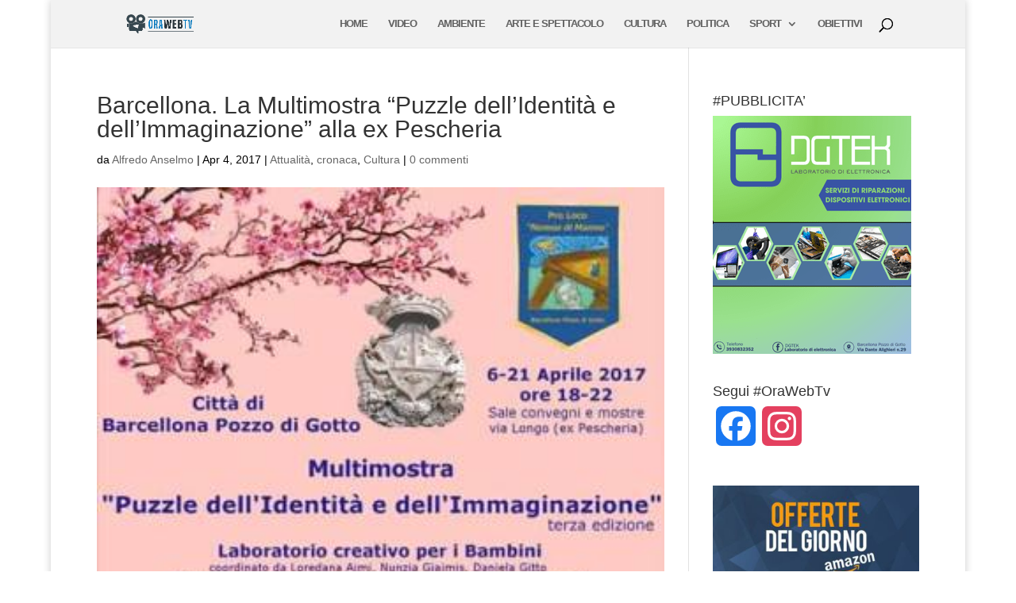

--- FILE ---
content_type: text/html; charset=utf-8
request_url: https://www.google.com/recaptcha/api2/aframe
body_size: 267
content:
<!DOCTYPE HTML><html><head><meta http-equiv="content-type" content="text/html; charset=UTF-8"></head><body><script nonce="W2tkHUNdbIXT55xjleWynA">/** Anti-fraud and anti-abuse applications only. See google.com/recaptcha */ try{var clients={'sodar':'https://pagead2.googlesyndication.com/pagead/sodar?'};window.addEventListener("message",function(a){try{if(a.source===window.parent){var b=JSON.parse(a.data);var c=clients[b['id']];if(c){var d=document.createElement('img');d.src=c+b['params']+'&rc='+(localStorage.getItem("rc::a")?sessionStorage.getItem("rc::b"):"");window.document.body.appendChild(d);sessionStorage.setItem("rc::e",parseInt(sessionStorage.getItem("rc::e")||0)+1);localStorage.setItem("rc::h",'1769107655164');}}}catch(b){}});window.parent.postMessage("_grecaptcha_ready", "*");}catch(b){}</script></body></html>